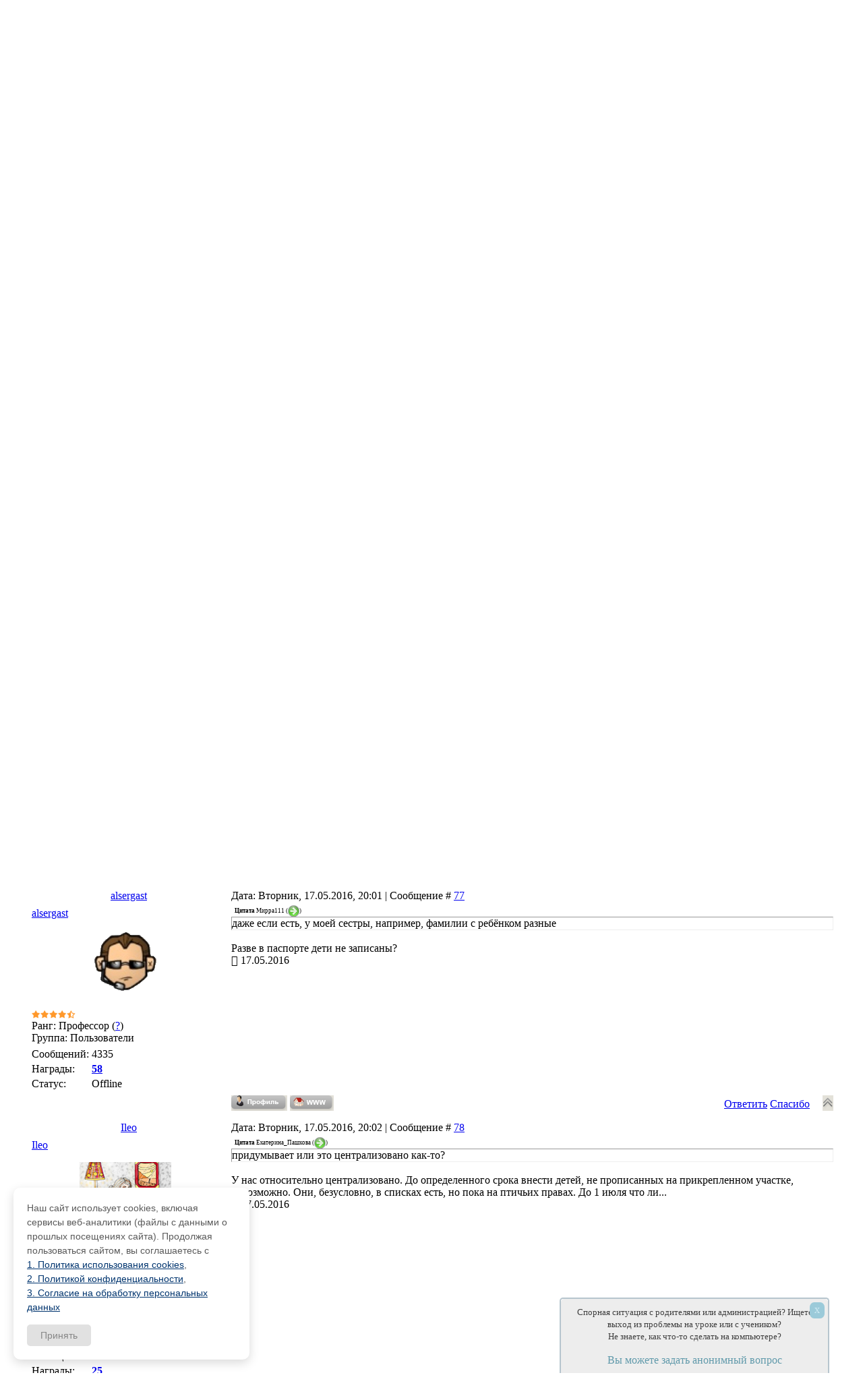

--- FILE ---
content_type: text/html; charset=UTF-8
request_url: https://pedsovet.su/php/DB/getPostThanks.php
body_size: 347
content:
({"SCRIPTDATA":"[{\"postId\":176145,\"cntText\":\"\\u0421\\u043a\\u0430\\u0437\\u0430\\u043b \\u0441\\u043f\\u0430\\u0441\\u0438\\u0431\\u043e 1 \\u043f\\u043e\\u043b\\u044c\\u0437\\u043e\\u0432\\u0430\\u0442\\u0435\\u043b\\u044c: \",\"usersList\":\"<a style=\\\"font-size: 14px;\\\" title=\\\"\\u041f\\u043e\\u0431\\u043b\\u0430\\u0433\\u043e\\u0434\\u0430\\u0440\\u0438\\u043b 17 \\u043c\\u0430\\u044f 2016 \\u0433.\\\" href=\\\"\\\/index\\\/8-266054\\\">SunVi<\\\/a>\"}]","ERROR":""})